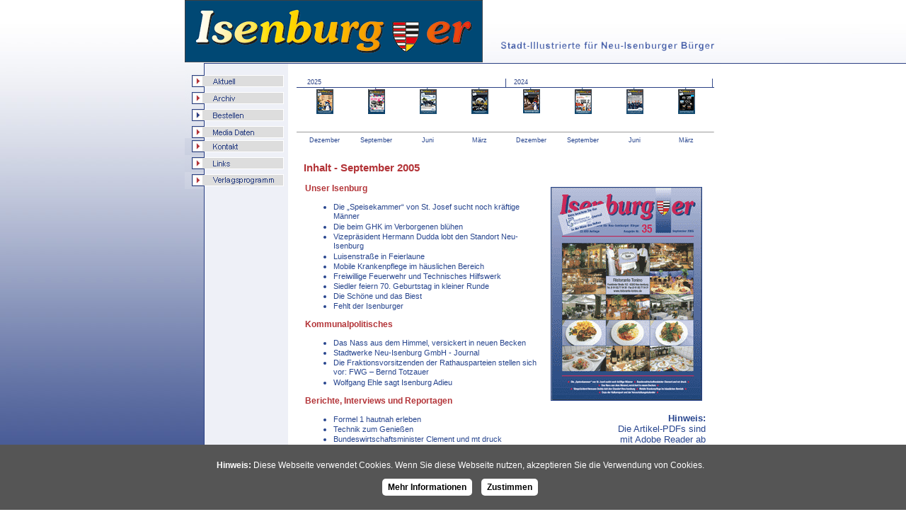

--- FILE ---
content_type: text/html;charset=windows-1252
request_url: https://wort-kunst-werk.de/aktuell/09-05/home.asp?ID=7
body_size: 5359
content:


<!DOCTYPE HTML PUBLIC "-//W3C//DTD HTML 4.01 Transitional//EN" "http://www.w3.org/TR/html4/loose.dtd">


<HTML>
<HEAD>
<TITLE>Stadtillustrierte Isenburger</TITLE>
<link rel="stylesheet" type="text/css" href="/layout.css">
<META HTTP-EQUIV="Content-Type" CONTENT="text/html; charset=iso-8859-1">

<SCRIPT type="text/javascript">
  img_01on = new Image();
  img_01on.src ="/Bilder/01.gif";
  img_01off = new Image();
  img_01off.src ="/Bilder/01-o.gif";

  img_02on = new Image();
  img_02on.src ="/Bilder/02.gif";
  img_02off = new Image();
  img_02off.src ="/Bilder/02-o.gif";

  img_03on = new Image();
  img_03on.src ="/Bilder/03.gif";
  img_03off = new Image();
  img_03off.src ="/Bilder/03-o.gif";

  img_04on = new Image();
  img_04on.src ="/Bilder/04.gif";
  img_04off = new Image();
  img_04off.src ="/Bilder/04-o.gif";

  img_05on = new Image();
  img_05on.src ="/Bilder/05.gif";
  img_05off = new Image();
  img_05off.src ="/Bilder/05-o.gif";

  img_06on = new Image();
  img_06on.src ="/Bilder/06.gif";
  img_06off = new Image();
  img_06off.src ="/Bilder/06-o.gif";

  img_07on = new Image();
  img_07on.src ="/Bilder/07.gif";
  img_07off = new Image();
  img_07off.src ="/Bilder/07-o.gif";

  img_08on = new Image();
  img_08on.src ="/Bilder/links.gif";
  img_08off = new Image();
  img_08off.src ="/Bilder/links-o.gif";

  img_09on = new Image();
  img_09on.src ="/Bilder/verlagsprogramm.gif";
  img_09off = new Image();
  img_09off.src ="/Bilder/verlagsprogramm.gif";

  img_10on = new Image();
  img_10on.src ="/Bilder/momos.gif";
  img_10off = new Image();
  img_10off.src ="/Bilder/momos-o.gif";


	 function imgOn(imgName) {        
		if (document.images) {
			document[imgName].src = eval(imgName + "off.src");
		}
	}

	 function imgOff(imgName)	{
		if (document.images) {
			document[imgName].src = eval(imgName + "on.src");
		}
	}

</script>

</HEAD>
<BODY>

<style>
div#CookieHinweis {     display: block;     position: fixed;     bottom: 0px;     left: 0px;     width: 100%;     z-index: 1301;     background-color: #555;     color: white; padding: 10px;     color: white;      text-align: center; }  div#CookieHinweis p {     margin-bottom: 10px; color: white;}  div#CookieHinweis a {     color: black;     background-color: white;     display: inline-block;     border-radius: 5px;     text-decoration: none;     padding: 5px 8px;     margin: 0px 5px; }  div#CookieHinweis a:hover {     cursor: pointer;     background-color: #999;     color: white; } 
</style>

			
			<div id="CookieHinweis">

				<p>
                    <strong>Hinweis:</strong> Diese Webseite verwendet Cookies. Wenn Sie diese Webseite nutzen, akzeptieren Sie die Verwendung von Cookies.
				</p>
				<p>
					<a href="/datenschutz">Mehr Informationen</a>
					<a href="?c=accept">Zustimmen</a>
				</p>

			</div>
			

<TABLE CELLPADDING=0 CELLSPACING=0>
	<TR>
		<TD style="background:url(/Bilder/bg.jpg); height:100%;" width="50%" rowspan="2">&nbsp;</td>
        <td valign="top" rowspan="2">
        
		<TABLE WIDTH=731 BORDER=0  CELLPADDING=0 CELLSPACING=0 style="background:url(/Bilder/bg.jpg); height:100%;">
			<TR>
				
                                <TD COLSPAN=3><a href="/"><IMG border="0" SRC="/Bilder/Isenburger-2022.png" WIDTH=758 HEIGHT=88 alt="Stadt-Illustrierte fï¿½r Neu-Isenburger Bï¿½rger" title="Stadt-Illustrierte fï¿½r Neu-Isenburger Bï¿½rger"></a></TD>
                       </TR>
			<TR>
				<TD COLSPAN=3><IMG SRC="/Bilder/layout4_04-2022.gif" WIDTH=758 HEIGHT=7 ALT=""></TD>
			</TR>
			<TR>
                <td style="background:url(/Bilder/navbg.gif); background-repeat:repeat-y; background-position:right; height:100%;"  valign="top" rowspan="2">
                 <table CELLPADDING=0 CELLSPACING=0>
                        
                        <TR>
                            <TD colspan="2">
                                
                                        <A HREF="/aktuell" onMouseOver="imgOn('img_01')" onMouseOut="imgOff('img_01')">
                                        <IMG alt="Aktuell" title="Aktuell" SRC="/Bilder/01.gif"  BORDER=0 name="img_01"></A></TD>
                                
                        </TR>
                  		<TR>
                            <TD colspan="2">
                                
                                        <A HREF="/aktuell/archiv.asp" onMouseOver="imgOn('img_02')" onMouseOut="imgOff('img_02')">
                                        <IMG alt="Archiv" title="Archiv" SRC="/Bilder/02.gif"  BORDER=0 name="img_02"></A></TD>
                                
                        </TR>
                   <TR>
                            <TD colspan="2">
                                
                                        <A HREF="/bestellen" onMouseOver="imgOn('img_03')" onMouseOut="imgOff('img_03')">
                                        <IMG alt="Bestellen" title="Bestellen" SRC="/Bilder/03.gif"  BORDER=0 name="img_03"></A></TD>
                                
                        </TR>

                   <TR>
                            <TD colspan="2">
                                
                                        <A HREF="/media" onMouseOver="imgOn('img_04')" onMouseOut="imgOff('img_04')">
                                        <IMG alt="Media Daten" title="Media Daten" SRC="/Bilder/04.gif"  BORDER=0 name="img_04"></A></TD>
                                
                        </TR>


                        <TR>
                            <TD colspan="2">
                                
                                        <A HREF="/kontakt" onMouseOver="imgOn('img_06')" onMouseOut="imgOff('img_06')">
                                        <IMG alt="Kontakt" title="Kontakt" SRC="/Bilder/06.gif"  BORDER=0 name="img_06"></A></TD>
                                
                        </TR>
                   		<TR>
                            <TD colspan="2">
                                
                                        <A HREF="/links" onMouseOver="imgOn('img_08')" onMouseOut="imgOff('img_08')">
                                        <IMG alt="Links" title="Links" SRC="/Bilder/links.gif"  BORDER=0 name="img_08"></A></TD>
                                
                        </TR>
                        <TR>
                                <TD colspan="2">
                                    
                                            <A HREF="https://edition-momos.de" target="_blank" onMouseOver="imgOn('img_09')" onMouseOut="imgOff('img_09')">
                                            <IMG alt="Verlagsprogramm" title="Verlagsprogramm" SRC="/Bilder/verlagsprogramm.gif"  BORDER=0 name="img_09"></A></TD>
                                    
                            </TR>
                    </table>
                </td>
                <TD valign="top" style="background-color:#fff; height:788px; width:611px;" align="center">
<br>
                                

<table width="590px" border="0px" cellpadding="0px" cellspacing="0px" style="border-collapse: collapse;">
  <tr>
	<td style="background-color:#fff; width:3px;"></td>

	<td style="	width:60px; color:#2a4084; text-align:left; font-size:9px; padding-left:10px;">2025
	</td>
	<td style="background-color:#fff; width:3px; color:#2a4084; text-align:center;">
	</td>

	<td style="	width:60px; color:#2a4084; text-align:left; font-size:9px; padding-left:10px;">
	</td>
	<td style="background-color:#fff; width:3px; color:#2a4084; text-align:center;">
	</td>

	<td style="	width:60px; color:#2a4084; text-align:left; font-size:9px; padding-left:10px;">
	</td>
	<td style="background-color:#fff; width:3px; color:#2a4084; text-align:center;">
	</td>

	<td style="	width:60px; color:#2a4084; text-align:left; font-size:9px; padding-left:10px;">
	</td>
	<td style="background-color:#fff; width:3px; color:#2a4084; text-align:center;">|
	</td>

	<td style="	width:60px; color:#2a4084; text-align:left; font-size:9px; padding-left:10px;">2024
	</td>
	<td style="background-color:#fff; width:3px; color:#2a4084; text-align:center;">
	</td>

	<td style="	width:60px; color:#2a4084; text-align:left; font-size:9px; padding-left:10px;">
	</td>
	<td style="background-color:#fff; width:3px; color:#2a4084; text-align:center;">
	</td>

	<td style="	width:60px; color:#2a4084; text-align:left; font-size:9px; padding-left:10px;">
	</td>
	<td style="background-color:#fff; width:3px; color:#2a4084; text-align:center;">
	</td>

	<td style="	width:60px; color:#2a4084; text-align:left; font-size:9px; padding-left:10px;">
	</td>
	<td style="background-color:#fff; width:3px; color:#2a4084; text-align:center;">|
	</td>

  </tr>

  <tr>
	<td style="background-image:url(/inc/monate/bilder/back.gif); width:5px;"></td>

	<td valign="top" style="background-image:url(/inc/monate/bilder/back.gif);
				width:70px; height:57px; color:#2a4084; text-align:center; ">

		<a	href="/aktuell/12-25/home.asp" 
			onMouseOver = "document.getElementById('Bild1').src = '/inc/monate/Bilder/2025_12_g.gif';" 
		 	onMouseOut  = "document.getElementById('Bild1').src = '/inc/monate/Bilder/2025_12_k.gif';">
		<img alt="" src="/inc/monate/Bilder/2025_12_k.gif"	name="Bild1" id="Bild1"
			style="margin:3px 0px 0px 0px; border:0px;" ></a>

	</td>
	<td style="	background-image:url(/inc/monate/bilder/back.gif); 
				width:3px; color:#2a4084; text-align:center;">
	</td>

	<td valign="top" style="background-image:url(/inc/monate/bilder/back.gif);
				width:70px; height:57px; color:#2a4084; text-align:center; ">

		<a	href="/aktuell/09-25/home.asp" 
			onMouseOver = "document.getElementById('Bild2').src = '/inc/monate/Bilder/2025_09_g.gif';" 
		 	onMouseOut  = "document.getElementById('Bild2').src = '/inc/monate/Bilder/2025_09_k.gif';">
		<img alt="" src="/inc/monate/Bilder/2025_09_k.gif"	name="Bild2" id="Bild2"
			style="margin:3px 0px 0px 0px; border:0px;" ></a>

	</td>
	<td style="	background-image:url(/inc/monate/bilder/back.gif); 
				width:3px; color:#2a4084; text-align:center;">
	</td>

	<td valign="top" style="background-image:url(/inc/monate/bilder/back.gif);
				width:70px; height:57px; color:#2a4084; text-align:center; ">

		<a	href="/aktuell/06-25/home.asp" 
			onMouseOver = "document.getElementById('Bild3').src = '/inc/monate/Bilder/2025_06_g.gif';" 
		 	onMouseOut  = "document.getElementById('Bild3').src = '/inc/monate/Bilder/2025_06_k.gif';">
		<img alt="" src="/inc/monate/Bilder/2025_06_k.gif"	name="Bild3" id="Bild3"
			style="margin:3px 0px 0px 0px; border:0px;" ></a>

	</td>
	<td style="	background-image:url(/inc/monate/bilder/back.gif); 
				width:3px; color:#2a4084; text-align:center;">
	</td>

	<td valign="top" style="background-image:url(/inc/monate/bilder/back.gif);
				width:70px; height:57px; color:#2a4084; text-align:center; ">

		<a	href="/aktuell/03-25/home.asp" 
			onMouseOver = "document.getElementById('Bild4').src = '/inc/monate/Bilder/2025_03_g.gif';" 
		 	onMouseOut  = "document.getElementById('Bild4').src = '/inc/monate/Bilder/2025_03_k.gif';">
		<img alt="" src="/inc/monate/Bilder/2025_03_k.gif"	name="Bild4" id="Bild4"
			style="margin:3px 0px 0px 0px; border:0px;" ></a>

	</td>
	<td style="	background-image:url(/inc/monate/bilder/back.gif); 
				width:3px; color:#2a4084; text-align:center;">
	</td>

	<td valign="top" style="background-image:url(/inc/monate/bilder/back.gif);
				width:70px; height:57px; color:#2a4084; text-align:center; ">

		<a	href="/aktuell/12-24/home.asp" 
			onMouseOver = "document.getElementById('Bild5').src = '/inc/monate/Bilder/2024_12_g.gif';" 
		 	onMouseOut  = "document.getElementById('Bild5').src = '/inc/monate/Bilder/2024_12_k.gif';">
		<img alt="" src="/inc/monate/Bilder/2024_12_k.gif"	name="Bild5" id="Bild5"
			style="margin:3px 0px 0px 0px; border:0px;" ></a>

	</td>
	<td style="	background-image:url(/inc/monate/bilder/back.gif); 
				width:3px; color:#2a4084; text-align:center;">
	</td>

	<td valign="top" style="background-image:url(/inc/monate/bilder/back.gif);
				width:70px; height:57px; color:#2a4084; text-align:center; ">

		<a	href="/aktuell/09-24/home.asp" 
			onMouseOver = "document.getElementById('Bild6').src = '/inc/monate/Bilder/2024_09_g.gif';" 
		 	onMouseOut  = "document.getElementById('Bild6').src = '/inc/monate/Bilder/2024_09_k.gif';">
		<img alt="" src="/inc/monate/Bilder/2024_09_k.gif"	name="Bild6" id="Bild6"
			style="margin:3px 0px 0px 0px; border:0px;" ></a>

	</td>
	<td style="	background-image:url(/inc/monate/bilder/back.gif); 
				width:3px; color:#2a4084; text-align:center;">
	</td>

	<td valign="top" style="background-image:url(/inc/monate/bilder/back.gif);
				width:70px; height:57px; color:#2a4084; text-align:center; ">

		<a	href="/aktuell/06-24/home.asp" 
			onMouseOver = "document.getElementById('Bild7').src = '/inc/monate/Bilder/2024_06_g.gif';" 
		 	onMouseOut  = "document.getElementById('Bild7').src = '/inc/monate/Bilder/2024_06_k.gif';">
		<img alt="" src="/inc/monate/Bilder/2024_06_k.gif"	name="Bild7" id="Bild7"
			style="margin:3px 0px 0px 0px; border:0px;" ></a>

	</td>
	<td style="	background-image:url(/inc/monate/bilder/back.gif); 
				width:3px; color:#2a4084; text-align:center;">
	</td>

	<td valign="top" style="background-image:url(/inc/monate/bilder/back.gif);
				width:70px; height:57px; color:#2a4084; text-align:center; ">

		<a	href="/aktuell/03-24/home.asp" 
			onMouseOver = "document.getElementById('Bild8').src = '/inc/monate/Bilder/2024_03_g.gif';" 
		 	onMouseOut  = "document.getElementById('Bild8').src = '/inc/monate/Bilder/2024_03_k.gif';">
		<img alt="" src="/inc/monate/Bilder/2024_03_k.gif"	name="Bild8" id="Bild8"
			style="margin:3px 0px 0px 0px; border:0px;" ></a>

	</td>
	<td style="	background-image:url(/inc/monate/bilder/back.gif); 
				width:3px; color:#2a4084; text-align:center;">
	</td>

  </tr>

  <tr>
	<td colspan="17">
		<hr size="1px" style="color:#cc3333;">
	</td>
  </tr>


  <tr>
	<td style="background-color:#fff; width:5px;"></td>

		<td style="background-color:#fff; width:70px; 
					text-align:center; font-size:9px;">Dezember</td>
		<td style="background-color:#fff; width:3px;"></td>

		<td style="background-color:#fff; width:70px; 
					text-align:center; font-size:9px;">September</td>
		<td style="background-color:#fff; width:3px;"></td>

		<td style="background-color:#fff; width:70px; 
					text-align:center; font-size:9px;">Juni</td>
		<td style="background-color:#fff; width:3px;"></td>

		<td style="background-color:#fff; width:70px; 
					text-align:center; font-size:9px;">März</td>
		<td style="background-color:#fff; width:3px;"></td>

		<td style="background-color:#fff; width:70px; 
					text-align:center; font-size:9px;">Dezember</td>
		<td style="background-color:#fff; width:3px;"></td>

		<td style="background-color:#fff; width:70px; 
					text-align:center; font-size:9px;">September</td>
		<td style="background-color:#fff; width:3px;"></td>

		<td style="background-color:#fff; width:70px; 
					text-align:center; font-size:9px;">Juni</td>
		<td style="background-color:#fff; width:3px;"></td>

		<td style="background-color:#fff; width:70px; 
					text-align:center; font-size:9px;">März</td>
		<td style="background-color:#fff; width:3px;"></td>

  </tr>
</table>


	<link rel="stylesheet" type="text/css" href="/layout.css">			
		&nbsp;<table border="0" width="570" id="table1" cellspacing="0" cellpadding="0">
			<tr>
				<td>
				<p>
				<span class="headline">Inhalt - September 2005 </span></p>
				<table border="0" width="100%" id="table2" cellspacing="0" cellpadding="2">
					<tr>
					
					
						<td valign="top">
	
</ul><span class="red">Unser Isenburg</span>
<ul>

	<li><a class="link8pt" target="_blank" href="/aktuell/09-05/pdfs/Seite 2-3 A35.pdf">Die „Speisekammer“ von St. Josef sucht noch kräftige Männer</a></li>


	<li><a class="link8pt" target="_blank" href="/aktuell/09-05/pdfs/Seite 4 A35.pdf">Die beim GHK im Verborgenen blühen</a></li>


	<li><a class="link8pt" target="_blank" href="/aktuell/09-05/pdfs/Seite 16-17 A35.pdf">Vizepräsident Hermann Dudda lobt den Standort Neu-Isenburg</a></li>


	<li><a class="link8pt" target="_blank" href="/aktuell/09-05/pdfs/Seite 25 A35.pdf">Luisenstraße in Feierlaune</a></li>


	<li><a class="link8pt" target="_blank" href="/aktuell/09-05/pdfs/Seite 33-34 A35.pdf">Mobile Krankenpflege im häuslichen Bereich</a></li>


	<li><a class="link8pt" target="_blank" href="/aktuell/09-05/pdfs/Seite 35 A35.pdf">Freiwillige Feuerwehr und Technisches Hilfswerk</a></li>


	<li><a class="link8pt" target="_blank" href="/aktuell/09-05/pdfs/Seite 35 A35.pdf">Siedler feiern 70. Geburtstag in kleiner Runde</a></li>


	<li><a class="link8pt" target="_blank" href="/aktuell/09-05/pdfs/Seite 35 A35.pdf">Die Schöne und das Biest</a></li>


	<li><a class="link8pt" target="_blank" href="/aktuell/09-05/pdfs/Seite 41 A35.pdf">Fehlt der Isenburger</a></li>

	
</ul><span class="red">Kommunalpolitisches</span>
<ul>

	<li><a class="link8pt" target="_blank" href="/aktuell/09-05/pdfs/Seite 14-15 A35.pdf">Das Nass aus dem Himmel, versickert in neuen Becken</a></li>


	<li><a class="link8pt" target="_blank" href="/aktuell/09-05/pdfs/Seite 21-24 A35.pdf">Stadtwerke Neu-Isenburg GmbH - Journal</a></li>


	<li><a class="link8pt" target="_blank" href="/aktuell/09-05/pdfs/Seite 30-31 A35.pdf">Die Fraktionsvorsitzenden der Rathausparteien stellen sich vor: FWG – Bernd Totzauer</a></li>


	<li><a class="link8pt" target="_blank" href="/aktuell/09-05/pdfs/Seite 42-44 A35.pdf">Wolfgang Ehle sagt Isenburg Adieu</a></li>

	
</ul><span class="red">Berichte, Interviews und Reportagen</span>
<ul>

	<li><a class="link8pt" target="_blank" href="/aktuell/09-05/pdfs/Seite 4-5 A35.pdf">Formel 1 hautnah erleben</a></li>


	<li><a class="link8pt" target="_blank" href="/aktuell/09-05/pdfs/Seite 4-5 A35.pdf">Technik zum Genießen</a></li>


	<li><a class="link8pt" target="_blank" href="/aktuell/09-05/pdfs/Seite 12-13 A35.pdf">Bundeswirtschaftsminister Clement und mt druck</a></li>


	<li><a class="link8pt" target="_blank" href="/aktuell/09-05/pdfs/Seite 18-19 A35.pdf">Aktuelles aus Ihrer Volksbank</a></li>


	<li><a class="link8pt" target="_blank" href="/aktuell/09-05/pdfs/Seite 20 A35.pdf">Mit dem Isenburger unterwegs</a></li>


	<li><a class="link8pt" target="_blank" href="/aktuell/09-05/pdfs/Seite 26-27 A35.pdf">Briefe zwischen Rot und Schwarz</a></li>


	<li><a class="link8pt" target="_blank" href="/aktuell/09-05/pdfs/Seite 32 A35.pdf">Berufe mit Zukunft – 16: Einstiegsqualifizierung – eine zweite Chance für den Berufseinstieg</a></li>

	
</ul><span class="red">Geschichtliches und Kulturelles</span>
<ul>

	<li><a class="link8pt" target="_blank" href="/aktuell/09-05/pdfs/Seite 6-11 A35.pdf">Karel Gott bei den Kümmlern</a></li>


	<li><a class="link8pt" target="_blank" href="/aktuell/09-05/pdfs/Seite 20 A35.pdf">Dichtung aus unbekannten Federn</a></li>


	<li><a class="link8pt" target="_blank" href="/aktuell/09-05/pdfs/Seite 25 A35.pdf">Mit den Melodia-Boys und -Girls Geburtstag feiern</a></li>

	
</ul><span class="red">Ausländerbeirat</span>
<ul>

	<li><a class="link8pt" target="_blank" href="/aktuell/09-05/pdfs/Seite 28-29 A35.pdf">Ausländer wählen ihre Vertretung</a></li>


	<li><a class="link8pt" target="_blank" href="/aktuell/09-05/pdfs/Seite 28-29 A35.pdf">„Tag der Nationen“ – Ein Rückblick</a></li>

	
</ul><span class="red">Unternehmen in Neu-Isenburg</span>
<ul>

	<li><a class="link8pt" target="_blank" href="/aktuell/09-05/pdfs/Seite 28-29 A35.pdf">Isenburger Unternehmen</a></li>

	
</ul><span class="red">Rubriken</span>
<ul>

	<li><a class="link8pt" target="_blank" href="/aktuell/09-05/pdfs/Seite 42-44 A35.pdf">Impressum</a></li>

	
<br>
<br>	
					
						
						
						
						
						
						</td>
						<td align="right" valign="top">
				<img border="1" src="../09-05/09-05.gif" hspace="5" vspace="5"><p align="right">
						<span style="font-size: 10pt; font-family: Arial;">
						<span class="155311209-30032005">
						<font face="Arial" size="2"><strong>Hinweis:</strong><br>
						Die Artikel-PDFs sind<br>
						mit Adobe Reader ab<br>
						Version 4.0 lesbar.<br>
						Den Adobe Reader<br>
						können Sie kostenlos<br>
						bei
						<a title="http://www.adobe.de/" target="_blank" href="http://www.adobe.de">
						http://www.adobe.de</a><br>
						herunterladen.</font></span></span><p align="right">
						<span style="font-size: 10pt; font-family: Arial;">
						<span class="155311209-30032005">
						<font face="Arial" size="2">
						<b>Copyright-Hinweis:</b></font></span></span><b><br>
						</b>Das Herunterladen der Artikel <br>
						ist nur für den persönlichen Gebrauch <br>
						gestattet. Eine Weitergabe oder <br>
						Vervielfältigung ist nur mit schriftlicher <br>
						Genehmigung des Verlags gestattet. 
				<p align="right">
						&nbsp;</td>
					</tr>
				</table>
						</td>
			</tr>
		</table>
                </TD>
	</TR>
	<tr>
		<td height="25" style="background-color:#fff; height:50px;" align="center" valign="bottom">
			<img alt="" src="/bilder/spacerred.gif" style="background-color:#B33438; font-size: 10px;" height="2" width="550">
				
			<br><strong>&copy; Kerstin Diacont – Wort.Kunst.Werk. UG</strong> Waldstr. 75, 63263 Neu-Isenburg<br /><a href="/impressum">Impressum</a>, <a href="/datenschutz">Datenschutz</a><br><br>
			
		</td></tr>
</TABLE>
</td>
<td width="50%" valign="top" style="background-color:#fff;"><img alt="" src="/Bilder/bg-top.jpg" height="91" width="100%"></td>
</tr>
</table>

<!-- Piwik -->
<script type="text/javascript">
  var _paq = _paq || [];
  _paq.push(['setCustomUrl', location.href.toLowerCase()]);
  _paq.push(['trackPageView']);
  _paq.push(['enableLinkTracking']);
  (function() {
    var u=(("https:" == document.location.protocol) ? "https" : "http") + "://stats.opportunity.de/";
    _paq.push(['setTrackerUrl', u+'piwik.php']);
    _paq.push(['setSiteId', 52]);
    var d=document, g=d.createElement('script'), s=d.getElementsByTagName('script')[0]; g.type='text/javascript';
    g.defer=true; g.async=true; g.src=u+'piwik.js'; s.parentNode.insertBefore(g,s);
  })();
</script>
<noscript><p><img src="http://stats.opportunity.de/piwik.php?idsite=52" style="border:0;" alt="" /></p></noscript>
<!-- End Piwik Code -->


</BODY>
</HTML>

--- FILE ---
content_type: text/css
request_url: https://wort-kunst-werk.de/layout.css
body_size: -328
content:
body {
	margin:0px 0px 0px 0px; 
	padding:0px 0px 0px 0px;
	color: #27458E;
	font-family : Arial;
	font-size : 9pt;
}

table {
	font-family : Arial;
	font-size : 9pt;
	color : #27458E;
	text-align:left;
}

td.alignright {
	text-align: right !important;
}

a	{ 
	color : #B33438;
	font-family : Arial;
	text-decoration: none;
	font-weight : bold;
	font-size : 9pt;
}

a:hover 	{ 
	color : #27458E;
	font-family : Arial;
	text-decoration: true;
	font-weight : bold;
	font-size : 9pt;
}

a.link8pt	{ 
	color : #27458E;
	font-family : Arial;
	text-decoration: none;
	font-weight : normal;
	font-size : 8pt;
}

a.link8pt:hover 	{ 
	color : #B33438;
	font-family : Arial;
	text-decoration: true;
	font-weight : normal;
	font-size : 8pt;
}

span.headline	{  
	font-size : 11pt;
	font-weight : bold;
	color : #B33438;
}

span.red	{  
	font-family : Arial;
	color : #B33438;
	font-weight : bold;
}